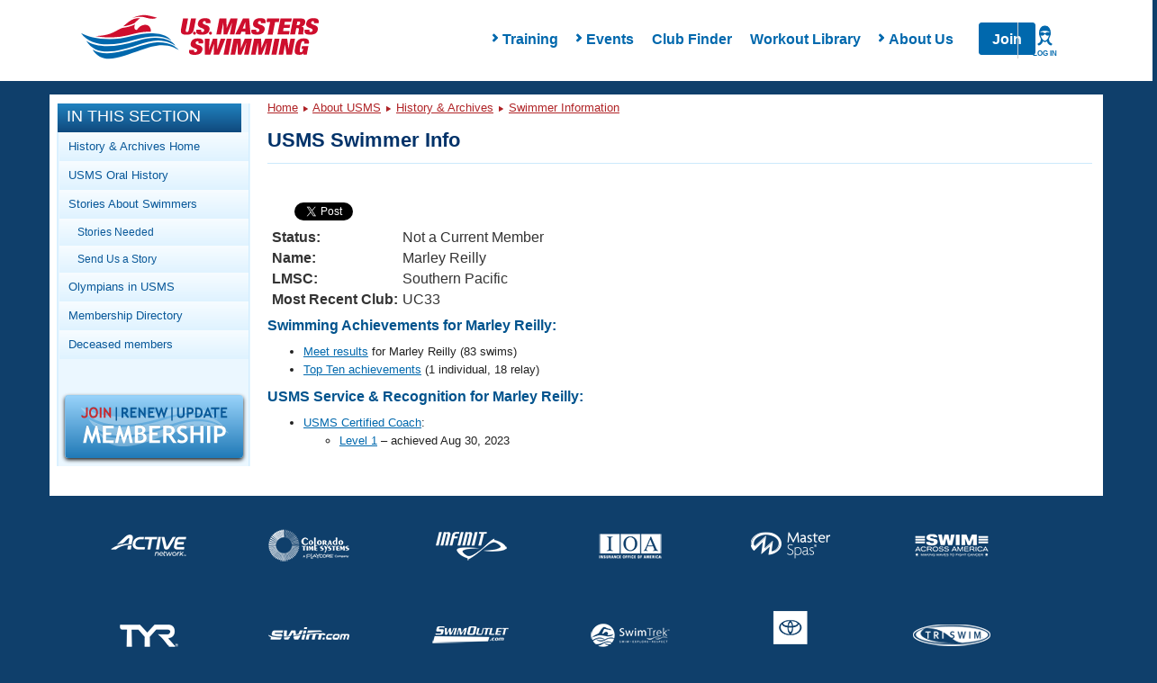

--- FILE ---
content_type: text/html; charset=utf-8
request_url: https://www.google.com/recaptcha/api2/aframe
body_size: 181
content:
<!DOCTYPE HTML><html><head><meta http-equiv="content-type" content="text/html; charset=UTF-8"></head><body><script nonce="WaEVgftROsruYL9Ia1pzrA">/** Anti-fraud and anti-abuse applications only. See google.com/recaptcha */ try{var clients={'sodar':'https://pagead2.googlesyndication.com/pagead/sodar?'};window.addEventListener("message",function(a){try{if(a.source===window.parent){var b=JSON.parse(a.data);var c=clients[b['id']];if(c){var d=document.createElement('img');d.src=c+b['params']+'&rc='+(localStorage.getItem("rc::a")?sessionStorage.getItem("rc::b"):"");window.document.body.appendChild(d);sessionStorage.setItem("rc::e",parseInt(sessionStorage.getItem("rc::e")||0)+1);localStorage.setItem("rc::h",'1769190387647');}}}catch(b){}});window.parent.postMessage("_grecaptcha_ready", "*");}catch(b){}</script></body></html>

--- FILE ---
content_type: text/javascript; charset=utf-8
request_url: https://www.usms.org/bundle/beacon
body_size: 28459
content:
// Turns off requireJS 'define' if it exists to make it possible to initialize SCBeacon
var __scFxmOrigDefine;
if (typeof define !== "undefined") {
  __scFxmOrigDefine = define;
  define = null;
}

!function(e){if("object"==typeof exports&&"undefined"!=typeof module)module.exports=e();else if("function"==typeof define&&define.amd)define([],e);else{("undefined"!=typeof window?window:"undefined"!=typeof global?global:"undefined"!=typeof self?self:this).SCBeacon=e()}}(function(){return function i(s,u,a){function c(t,e){if(!u[t]){if(!s[t]){var n="function"==typeof require&&require;if(!e&&n)return n(t,!0);if(l)return l(t,!0);var r=new Error("Cannot find module '"+t+"'");throw r.code="MODULE_NOT_FOUND",r}var o=u[t]={exports:{}};s[t][0].call(o.exports,function(e){return c(s[t][1][e]||e)},o,o.exports,i,s,u,a)}return u[t].exports}for(var l="function"==typeof require&&require,e=0;e<a.length;e++)c(a[e]);return c}({1:[function(e,t,n){function r(e){if(e)return function(e){for(var t in r.prototype)e[t]=r.prototype[t];return e}(e)}void 0!==t&&(t.exports=r),r.prototype.on=r.prototype.addEventListener=function(e,t){return this._callbacks=this._callbacks||{},(this._callbacks["$"+e]=this._callbacks["$"+e]||[]).push(t),this},r.prototype.once=function(e,t){function n(){this.off(e,n),t.apply(this,arguments)}return n.fn=t,this.on(e,n),this},r.prototype.off=r.prototype.removeListener=r.prototype.removeAllListeners=r.prototype.removeEventListener=function(e,t){if(this._callbacks=this._callbacks||{},0==arguments.length)return this._callbacks={},this;var n,r=this._callbacks["$"+e];if(!r)return this;if(1==arguments.length)return delete this._callbacks["$"+e],this;for(var o=0;o<r.length;o++)if((n=r[o])===t||n.fn===t){r.splice(o,1);break}return this},r.prototype.emit=function(e){this._callbacks=this._callbacks||{};var t=[].slice.call(arguments,1),n=this._callbacks["$"+e];if(n)for(var r=0,o=(n=n.slice(0)).length;r<o;++r)n[r].apply(this,t);return this},r.prototype.listeners=function(e){return this._callbacks=this._callbacks||{},this._callbacks["$"+e]||[]},r.prototype.hasListeners=function(e){return!!this.listeners(e).length}},{}],2:[function(e,t,n){!function(i,s){"use strict";var e,u=function(e,t,n){return 1===arguments.length?u.get(e):u.set(e,t,n)};u.get=function(e){return i.cookie!==u._cacheString&&u._populateCache(),u._cache[e]},u.defaults={path:"/"},u.set=function(e,t,n){n={path:n&&n.path||u.defaults.path,domain:n&&n.domain||u.defaults.domain,expires:n&&n.expires||u.defaults.expires,secure:n&&n.secure!==s?n.secure:u.defaults.secure};switch(t===s&&(n.expires=-1),typeof n.expires){case"number":n.expires=new Date((new Date).getTime()+1e3*n.expires);break;case"string":n.expires=new Date(n.expires)}var r=encodeURIComponent(e)+"="+(t+"").replace(/[^!#-+\--:<-[\]-~]/g,encodeURIComponent);return r+=n.path?";path="+n.path:"",r+=n.domain?";domain="+n.domain:"",r+=n.expires?";expires="+n.expires.toGMTString():"",r+=n.secure?";secure":"",i.cookie=r,u},u.expire=function(e,t){return u.set(e,s,t)},u._populateCache=function(){u._cache={},u._cacheString=i.cookie;for(var e=u._cacheString.split("; "),t=0;t<e.length;t++){var n=e[t].indexOf("="),r=decodeURIComponent(e[t].substr(0,n)),o=decodeURIComponent(e[t].substr(n+1));u._cache[r]===s&&(u._cache[r]=o)}},u.enabled=(e="1"===u.set("cookies.js","1").get("cookies.js"),u.expire("cookies.js"),e),void 0!==n?(void 0!==t&&t.exports&&(n=t.exports=u),n.Cookies=u):window.Cookies=u}(document)},{}],3:[function(e,n,t){!function(e){var c=function(e){return t(!0===e,!1,arguments)};function l(e,t){if("object"!==f(e))return t;for(var n in t)"object"===f(e[n])&&"object"===f(t[n])?e[n]=l(e[n],t[n]):e[n]=t[n];return e}function t(e,t,n){var r=n[0],o=n.length;(e||"object"!==f(r))&&(r={});for(var i=0;i<o;++i){var s=n[i];if("object"===f(s))for(var u in s){var a=e?c.clone(s[u]):s[u];r[u]=t?l(r[u],a):a}}return r}function f(e){return{}.toString.call(e).slice(8,-1).toLowerCase()}c.recursive=function(e){return t(!0===e,!0,arguments)},c.clone=function(e){var t,n,r=e,o=f(e);if("array"===o)for(r=[],n=e.length,t=0;t<n;++t)r[t]=c.clone(e[t]);else if("object"===o)for(t in r={},e)r[t]=c.clone(e[t]);return r},e?n.exports=c:window.merge=c}("object"==typeof n&&n&&"object"==typeof n.exports&&n.exports)},{}],4:[function(e,t,n){var r,o,i=t.exports={};function s(){throw new Error("setTimeout has not been defined")}function u(){throw new Error("clearTimeout has not been defined")}function a(t){if(r===setTimeout)return setTimeout(t,0);if((r===s||!r)&&setTimeout)return r=setTimeout,setTimeout(t,0);try{return r(t,0)}catch(e){try{return r.call(null,t,0)}catch(e){return r.call(this,t,0)}}}!function(){try{r="function"==typeof setTimeout?setTimeout:s}catch(e){r=s}try{o="function"==typeof clearTimeout?clearTimeout:u}catch(e){o=u}}();var c,l=[],f=!1,p=-1;function d(){f&&c&&(f=!1,c.length?l=c.concat(l):p=-1,l.length&&h())}function h(){if(!f){var e=a(d);f=!0;for(var t=l.length;t;){for(c=l,l=[];++p<t;)c&&c[p].run();p=-1,t=l.length}c=null,f=!1,function(t){if(o===clearTimeout)return clearTimeout(t);if((o===u||!o)&&clearTimeout)return o=clearTimeout,clearTimeout(t);try{o(t)}catch(e){try{return o.call(null,t)}catch(e){return o.call(this,t)}}}(e)}}function m(e,t){this.fun=e,this.array=t}function y(){}i.nextTick=function(e){var t=new Array(arguments.length-1);if(1<arguments.length)for(var n=1;n<arguments.length;n++)t[n-1]=arguments[n];l.push(new m(e,t)),1!==l.length||f||a(h)},m.prototype.run=function(){this.fun.apply(null,this.array)},i.title="browser",i.browser=!0,i.env={},i.argv=[],i.version="",i.versions={},i.on=y,i.addListener=y,i.once=y,i.off=y,i.removeListener=y,i.removeAllListeners=y,i.emit=y,i.prependListener=y,i.prependOnceListener=y,i.listeners=function(e){return[]},i.binding=function(e){throw new Error("process.binding is not supported")},i.cwd=function(){return"/"},i.chdir=function(e){throw new Error("process.chdir is not supported")},i.umask=function(){return 0}},{}],5:[function(e,r,o){(function(V,K){!function(e){"use strict";if("function"==typeof bootstrap)bootstrap("promise",e);else if("object"==typeof o&&"object"==typeof r)r.exports=e();else if("undefined"!=typeof ses){if(!ses.ok())return;ses.makeQ=e}else{if("undefined"==typeof window&&"undefined"==typeof self)throw new Error("This environment was not anticipated by Q. Please file a bug.");var t="undefined"!=typeof window?window:self,n=t.Q;t.Q=e(),t.Q.noConflict=function(){return t.Q=n,this}}}(function(){"use strict";var u=!1;try{throw new Error}catch(e){u=!!e.stack}var o,i=x(),t=function(){},l=function(){var n={task:void 0,next:null},t=n,r=!1,o=void 0,i=!1,s=[];function u(){for(var e,t;n.next;)e=(n=n.next).task,n.task=void 0,(t=n.domain)&&(n.domain=void 0,t.enter()),a(e,t);for(;s.length;)a(e=s.pop());r=!1}function a(e,t){try{e()}catch(e){if(i)throw t&&t.exit(),setTimeout(u,0),t&&t.enter(),e;setTimeout(function(){throw e},0)}t&&t.exit()}if(l=function(e){t=t.next={task:e,domain:i&&V.domain,next:null},r||(r=!0,o())},"object"==typeof V&&"[object process]"===V.toString()&&V.nextTick)i=!0,o=function(){V.nextTick(u)};else if("function"==typeof K)o="undefined"!=typeof window?K.bind(window,u):function(){K(u)};else if("undefined"!=typeof MessageChannel){var e=new MessageChannel;e.port1.onmessage=function(){o=c,(e.port1.onmessage=u)()};var c=function(){e.port2.postMessage(0)};o=function(){setTimeout(u,0),c()}}else o=function(){setTimeout(u,0)};return l.runAfter=function(e){s.push(e),r||(r=!0,o())},l}(),n=Function.call;function e(e){return function(){return n.apply(e,arguments)}}var a,c=e(Array.prototype.slice),f=e(Array.prototype.reduce||function(e,t){var n=0,r=this.length;if(1===arguments.length)for(;;){if(n in this){t=this[n++];break}if(++n>=r)throw new TypeError}for(;n<r;n++)n in this&&(t=e(t,this[n],n));return t}),s=e(Array.prototype.indexOf||function(e){for(var t=0;t<this.length;t++)if(this[t]===e)return t;return-1}),r=e(Array.prototype.map||function(r,o){var i=this,s=[];return f(i,function(e,t,n){s.push(r.call(o,t,n,i))},void 0),s}),p=Object.create||function(e){function t(){}return t.prototype=e,new t},d=Object.defineProperty||function(e,t,n){return e[t]=n.value,e},h=e(Object.prototype.hasOwnProperty),m=Object.keys||function(e){var t=[];for(var n in e)h(e,n)&&t.push(n);return t},y=e(Object.prototype.toString);a="undefined"!=typeof ReturnValue?ReturnValue:function(e){this.value=e};var v="From previous event:";function g(e,t){if(u&&t.stack&&"object"==typeof e&&null!==e&&e.stack){for(var n=[],r=t;r;r=r.source)r.stack&&(!e.__minimumStackCounter__||e.__minimumStackCounter__>r.stackCounter)&&(d(e,"__minimumStackCounter__",{value:r.stackCounter,configurable:!0}),n.unshift(r.stack));n.unshift(e.stack);var o=function(e){for(var t=e.split("\n"),n=[],r=0;r<t.length;++r){var o=t[r];!w(o)&&(-1===(i=o).indexOf("(module.js:")&&-1===i.indexOf("(node.js:"))&&o&&n.push(o)}var i;return n.join("\n")}(n.join("\n"+v+"\n"));d(e,"stack",{value:o,configurable:!0})}}function b(e){var t=/at .+ \((.+):(\d+):(?:\d+)\)$/.exec(e);if(t)return[t[1],Number(t[2])];var n=/at ([^ ]+):(\d+):(?:\d+)$/.exec(e);if(n)return[n[1],Number(n[2])];var r=/.*@(.+):(\d+)$/.exec(e);return r?[r[1],Number(r[2])]:void 0}function w(e){var t=b(e);if(!t)return!1;var n=t[0],r=t[1];return n===o&&i<=r&&r<=G}function x(){if(u)try{throw new Error}catch(e){var t=e.stack.split("\n"),n=b(0<t[0].indexOf("@")?t[1]:t[2]);if(!n)return;return o=n[0],n[1]}}function T(e){return e instanceof j?e:R(e)?(t=e,n=_(),T.nextTick(function(){try{t.then(n.resolve,n.reject,n.notify)}catch(e){n.reject(e)}}),n.promise):z(e);var t,n}(T.resolve=T).nextTick=l,T.longStackSupport=!1;var E=1;function _(){var o,i=[],s=[],e=p(_.prototype),t=p(j.prototype);if(t.promiseDispatch=function(e,t,n){var r=c(arguments);i?(i.push(r),"when"===t&&n[1]&&s.push(n[1])):T.nextTick(function(){o.promiseDispatch.apply(o,r)})},t.valueOf=function(){if(i)return t;var e=N(o);return D(e)&&(o=e),e},t.inspect=function(){return o?o.inspect():{state:"pending"}},T.longStackSupport&&u)try{throw new Error}catch(e){t.stack=e.stack.substring(e.stack.indexOf("\n")+1),t.stackCounter=E++}function n(n){o=n,T.longStackSupport&&u&&(t.source=n),f(i,function(e,t){T.nextTick(function(){n.promiseDispatch.apply(n,t)})},void 0),s=i=void 0}return e.promise=t,e.resolve=function(e){o||n(T(e))},e.fulfill=function(e){o||n(z(e))},e.reject=function(e){o||n(H(e))},e.notify=function(n){o||f(s,function(e,t){T.nextTick(function(){t(n)})},void 0)},e}function k(e){if("function"!=typeof e)throw new TypeError("resolver must be a function.");var t=_();try{e(t.resolve,t.reject,t.notify)}catch(e){t.reject(e)}return t.promise}function C(o){return k(function(e,t){for(var n=0,r=o.length;n<r;n++)T(o[n]).then(e,t)})}function j(o,i,t){void 0===i&&(i=function(e){return H(new Error("Promise does not support operation: "+e))}),void 0===t&&(t=function(){return{state:"unknown"}});var s=p(j.prototype);if(s.promiseDispatch=function(e,t,n){var r;try{r=o[t]?o[t].apply(s,n):i.call(s,t,n)}catch(e){r=H(e)}e&&e(r)},s.inspect=t){var e=t();"rejected"===e.state&&(s.exception=e.reason),s.valueOf=function(){var e=t();return"pending"===e.state||"rejected"===e.state?s:e.value}}return s}function S(e,t,n,r){return T(e).then(t,n,r)}function N(e){if(D(e)){var t=e.inspect();if("fulfilled"===t.state)return t.value}return e}function D(e){return e instanceof j}function R(e){return(t=e)===Object(t)&&"function"==typeof e.then;var t}"object"==typeof V&&V&&V.env&&V.env.Q_DEBUG&&(T.longStackSupport=!0),(T.defer=_).prototype.makeNodeResolver=function(){var n=this;return function(e,t){e?n.reject(e):2<arguments.length?n.resolve(c(arguments,1)):n.resolve(t)}},T.Promise=k,(T.promise=k).race=C,k.all=$,k.reject=H,(k.resolve=T).passByCopy=function(e){return e},j.prototype.passByCopy=function(){return this},T.join=function(e,t){return T(e).join(t)},j.prototype.join=function(e){return T([this,e]).spread(function(e,t){if(e===t)return e;throw new Error("Q can't join: not the same: "+e+" "+t)})},T.race=C,j.prototype.race=function(){return this.then(T.race)},(T.makePromise=j).prototype.toString=function(){return"[object Promise]"},j.prototype.then=function(t,n,o){var r=this,i=_(),s=!1;return T.nextTick(function(){r.promiseDispatch(function(e){s||(s=!0,i.resolve(function(e){try{return"function"==typeof t?t(e):e}catch(e){return H(e)}}(e)))},"when",[function(e){s||(s=!0,i.resolve(function(e){if("function"==typeof n){g(e,r);try{return n(e)}catch(e){return H(e)}}return H(e)}(e)))}])}),r.promiseDispatch(void 0,"when",[void 0,function(e){var t,n,r=!1;try{n=e,t="function"==typeof o?o(n):n}catch(e){if(r=!0,!T.onerror)throw e;T.onerror(e)}r||i.notify(t)}]),i.promise},T.tap=function(e,t){return T(e).tap(t)},j.prototype.tap=function(t){return t=T(t),this.then(function(e){return t.fcall(e).thenResolve(e)})},T.when=S,j.prototype.thenResolve=function(e){return this.then(function(){return e})},T.thenResolve=function(e,t){return T(e).thenResolve(t)},j.prototype.thenReject=function(e){return this.then(function(){throw e})},T.thenReject=function(e,t){return T(e).thenReject(t)},T.nearer=N,T.isPromise=D,T.isPromiseAlike=R,T.isPending=function(e){return D(e)&&"pending"===e.inspect().state},j.prototype.isPending=function(){return"pending"===this.inspect().state},T.isFulfilled=function(e){return!D(e)||"fulfilled"===e.inspect().state},j.prototype.isFulfilled=function(){return"fulfilled"===this.inspect().state},T.isRejected=function(e){return D(e)&&"rejected"===e.inspect().state},j.prototype.isRejected=function(){return"rejected"===this.inspect().state};var A,I,O,q=[],L=[],P=[],B=!0;function M(){q.length=0,L.length=0,B||(B=!0)}function H(t){var e,n,r=j({when:function(e){return e&&function(t){if(B){var n=s(L,t);-1!==n&&("object"==typeof V&&"function"==typeof V.emit&&T.nextTick.runAfter(function(){var e=s(P,t);-1!==e&&(V.emit("rejectionHandled",q[n],t),P.splice(e,1))}),L.splice(n,1),q.splice(n,1))}}(this),e?e(t):this}},function(){return this},function(){return{state:"rejected",reason:t}});return e=r,n=t,B&&("object"==typeof V&&"function"==typeof V.emit&&T.nextTick.runAfter(function(){-1!==s(L,e)&&(V.emit("unhandledRejection",n,e),P.push(e))}),L.push(e),n&&void 0!==n.stack?q.push(n.stack):q.push("(no stack) "+n)),r}function z(n){return j({when:function(){return n},get:function(e){return n[e]},set:function(e,t){n[e]=t},delete:function(e){delete n[e]},post:function(e,t){return null==e?n.apply(void 0,t):n[e].apply(n,t)},apply:function(e,t){return n.apply(e,t)},keys:function(){return m(n)}},void 0,function(){return{state:"fulfilled",value:n}})}function F(e,t,n){return T(e).spread(t,n)}function U(e,t,n){return T(e).dispatch(t,n)}function $(e){return S(e,function(o){var i=0,s=_();return f(o,function(e,t,n){var r;D(t)&&"fulfilled"===(r=t.inspect()).state?o[n]=r.value:(++i,S(t,function(e){o[n]=e,0==--i&&s.resolve(o)},s.reject,function(e){s.notify({index:n,value:e})}))},void 0),0===i&&s.resolve(o),s.promise})}function Q(o){if(0===o.length)return T.resolve();var i=T.defer(),s=0;return f(o,function(e,t,n){var r=o[n];s++,S(r,function(e){i.resolve(e)},function(e){if(0==--s){var t=e||new Error(""+e);t.message="Q can't get fulfillment value from any promise, all promises were rejected. Last error message: "+t.message,i.reject(t)}},function(e){i.notify({index:n,value:e})})},void 0),i.promise}function X(e){return S(e,function(e){return e=r(e,T),S($(r(e,function(e){return S(e,t,t)})),function(){return e})})}T.resetUnhandledRejections=M,T.getUnhandledReasons=function(){return q.slice()},T.stopUnhandledRejectionTracking=function(){M(),B=!1},M(),T.reject=H,T.fulfill=z,T.master=function(n){return j({isDef:function(){}},function(e,t){return U(n,e,t)},function(){return T(n).inspect()})},T.spread=F,j.prototype.spread=function(t,e){return this.all().then(function(e){return t.apply(void 0,e)},e)},T.async=function(t){return function(){function e(e,t){var n,r;if("undefined"==typeof StopIteration){try{n=o[e](t)}catch(e){return H(e)}return n.done?T(n.value):S(n.value,i,s)}try{n=o[e](t)}catch(e){return"[object StopIteration]"===y(r=e)||r instanceof a?T(e.value):H(e)}return S(n,i,s)}var o=t.apply(this,arguments),i=e.bind(e,"next"),s=e.bind(e,"throw");return i()}},T.spawn=function(e){T.done(T.async(e)())},T.return=function(e){throw new a(e)},T.promised=function(n){return function(){return F([this,$(arguments)],function(e,t){return n.apply(e,t)})}},T.dispatch=U,j.prototype.dispatch=function(e,t){var n=this,r=_();return T.nextTick(function(){n.promiseDispatch(r.resolve,e,t)}),r.promise},T.get=function(e,t){return T(e).dispatch("get",[t])},j.prototype.get=function(e){return this.dispatch("get",[e])},T.set=function(e,t,n){return T(e).dispatch("set",[t,n])},j.prototype.set=function(e,t){return this.dispatch("set",[e,t])},T.del=T.delete=function(e,t){return T(e).dispatch("delete",[t])},j.prototype.del=j.prototype.delete=function(e){return this.dispatch("delete",[e])},T.mapply=T.post=function(e,t,n){return T(e).dispatch("post",[t,n])},j.prototype.mapply=j.prototype.post=function(e,t){return this.dispatch("post",[e,t])},T.send=T.mcall=T.invoke=function(e,t){return T(e).dispatch("post",[t,c(arguments,2)])},j.prototype.send=j.prototype.mcall=j.prototype.invoke=function(e){return this.dispatch("post",[e,c(arguments,1)])},T.fapply=function(e,t){return T(e).dispatch("apply",[void 0,t])},j.prototype.fapply=function(e){return this.dispatch("apply",[void 0,e])},T.try=T.fcall=function(e){return T(e).dispatch("apply",[void 0,c(arguments,1)])},j.prototype.fcall=function(){return this.dispatch("apply",[void 0,c(arguments)])},T.fbind=function(e){var t=T(e),n=c(arguments,1);return function(){return t.dispatch("apply",[this,n.concat(c(arguments))])}},j.prototype.fbind=function(){var e=this,t=c(arguments);return function(){return e.dispatch("apply",[this,t.concat(c(arguments))])}},T.keys=function(e){return T(e).dispatch("keys",[])},j.prototype.keys=function(){return this.dispatch("keys",[])},T.all=$,j.prototype.all=function(){return $(this)},T.any=Q,j.prototype.any=function(){return Q(this)},T.allResolved=(A=X,I="allResolved",O="allSettled",function(){return"undefined"!=typeof console&&"function"==typeof console.warn&&console.warn(I+" is deprecated, use "+O+" instead.",new Error("").stack),A.apply(A,arguments)}),j.prototype.allResolved=function(){return X(this)},T.allSettled=function(e){return T(e).allSettled()},j.prototype.allSettled=function(){return this.then(function(e){return $(r(e,function(e){function t(){return e.inspect()}return(e=T(e)).then(t,t)}))})},T.fail=T.catch=function(e,t){return T(e).then(void 0,t)},j.prototype.fail=j.prototype.catch=function(e){return this.then(void 0,e)},T.progress=function(e,t){return T(e).then(void 0,void 0,t)},j.prototype.progress=function(e){return this.then(void 0,void 0,e)},T.fin=T.finally=function(e,t){return T(e).finally(t)},j.prototype.fin=j.prototype.finally=function(t){if(!t||"function"!=typeof t.apply)throw new Error("Q can't apply finally callback");return t=T(t),this.then(function(e){return t.fcall().then(function(){return e})},function(e){return t.fcall().then(function(){throw e})})},T.done=function(e,t,n,r){return T(e).done(t,n,r)},j.prototype.done=function(e,t,n){var r=function(e){T.nextTick(function(){if(g(e,o),!T.onerror)throw e;T.onerror(e)})},o=e||t||n?this.then(e,t,n):this;"object"==typeof V&&V&&V.domain&&(r=V.domain.bind(r)),o.then(void 0,r)},T.timeout=function(e,t,n){return T(e).timeout(t,n)},j.prototype.timeout=function(e,t){var n=_(),r=setTimeout(function(){t&&"string"!=typeof t||((t=new Error(t||"Timed out after "+e+" ms")).code="ETIMEDOUT"),n.reject(t)},e);return this.then(function(e){clearTimeout(r),n.resolve(e)},function(e){clearTimeout(r),n.reject(e)},n.notify),n.promise},T.delay=function(e,t){return void 0===t&&(t=e,e=void 0),T(e).delay(t)},j.prototype.delay=function(n){return this.then(function(e){var t=_();return setTimeout(function(){t.resolve(e)},n),t.promise})},T.nfapply=function(e,t){return T(e).nfapply(t)},j.prototype.nfapply=function(e){var t=_(),n=c(e);return n.push(t.makeNodeResolver()),this.fapply(n).fail(t.reject),t.promise},T.nfcall=function(e){var t=c(arguments,1);return T(e).nfapply(t)},j.prototype.nfcall=function(){var e=c(arguments),t=_();return e.push(t.makeNodeResolver()),this.fapply(e).fail(t.reject),t.promise},T.nfbind=T.denodeify=function(n){if(void 0===n)throw new Error("Q can't wrap an undefined function");var r=c(arguments,1);return function(){var e=r.concat(c(arguments)),t=_();return e.push(t.makeNodeResolver()),T(n).fapply(e).fail(t.reject),t.promise}},j.prototype.nfbind=j.prototype.denodeify=function(){var e=c(arguments);return e.unshift(this),T.denodeify.apply(void 0,e)},T.nbind=function(n,r){var o=c(arguments,2);return function(){var e=o.concat(c(arguments)),t=_();return e.push(t.makeNodeResolver()),T(function(){return n.apply(r,arguments)}).fapply(e).fail(t.reject),t.promise}},j.prototype.nbind=function(){var e=c(arguments,0);return e.unshift(this),T.nbind.apply(void 0,e)},T.nmapply=T.npost=function(e,t,n){return T(e).npost(t,n)},j.prototype.nmapply=j.prototype.npost=function(e,t){var n=c(t||[]),r=_();return n.push(r.makeNodeResolver()),this.dispatch("post",[e,n]).fail(r.reject),r.promise},T.nsend=T.nmcall=T.ninvoke=function(e,t){var n=c(arguments,2),r=_();return n.push(r.makeNodeResolver()),T(e).dispatch("post",[t,n]).fail(r.reject),r.promise},j.prototype.nsend=j.prototype.nmcall=j.prototype.ninvoke=function(e){var t=c(arguments,1),n=_();return t.push(n.makeNodeResolver()),this.dispatch("post",[e,t]).fail(n.reject),n.promise},T.nodeify=function(e,t){return T(e).nodeify(t)},j.prototype.nodeify=function(t){if(!t)return this;this.then(function(e){T.nextTick(function(){t(null,e)})},function(e){T.nextTick(function(){t(e)})})},T.noConflict=function(){throw new Error("Q.noConflict only works when Q is used as a global")};var G=x();return T})}).call(this,e("_process"),e("timers").setImmediate)},{_process:4,timers:13}],6:[function(e,_e,t){!function(n){var e,d,w,i,o,h,f,m,x,a,c,T,E,s,_,y,u,l,v,k="sizzle"+1*new Date,g=n.document,C=0,r=0,p=se(),b=se(),j=se(),S=function(e,t){return e===t&&(c=!0),0},N={}.hasOwnProperty,t=[],D=t.pop,R=t.push,A=t.push,I=t.slice,O=function(e,t){for(var n=0,r=e.length;n<r;n++)if(e[n]===t)return n;return-1},q="checked|selected|async|autofocus|autoplay|controls|defer|disabled|hidden|ismap|loop|multiple|open|readonly|required|scoped",L="[\\x20\\t\\r\\n\\f]",P="(?:\\\\.|[\\w-]|[^\0-\\xa0])+",B="\\["+L+"*("+P+")(?:"+L+"*([*^$|!~]?=)"+L+"*(?:'((?:\\\\.|[^\\\\'])*)'|\"((?:\\\\.|[^\\\\\"])*)\"|("+P+"))|)"+L+"*\\]",M=":("+P+")(?:\\((('((?:\\\\.|[^\\\\'])*)'|\"((?:\\\\.|[^\\\\\"])*)\")|((?:\\\\.|[^\\\\()[\\]]|"+B+")*)|.*)\\)|)",H=new RegExp(L+"+","g"),z=new RegExp("^"+L+"+|((?:^|[^\\\\])(?:\\\\.)*)"+L+"+$","g"),F=new RegExp("^"+L+"*,"+L+"*"),U=new RegExp("^"+L+"*([>+~]|"+L+")"+L+"*"),$=new RegExp("="+L+"*([^\\]'\"]*?)"+L+"*\\]","g"),Q=new RegExp(M),X=new RegExp("^"+P+"$"),G={ID:new RegExp("^#("+P+")"),CLASS:new RegExp("^\\.("+P+")"),TAG:new RegExp("^("+P+"|[*])"),ATTR:new RegExp("^"+B),PSEUDO:new RegExp("^"+M),CHILD:new RegExp("^:(only|first|last|nth|nth-last)-(child|of-type)(?:\\("+L+"*(even|odd|(([+-]|)(\\d*)n|)"+L+"*(?:([+-]|)"+L+"*(\\d+)|))"+L+"*\\)|)","i"),bool:new RegExp("^(?:"+q+")$","i"),needsContext:new RegExp("^"+L+"*[>+~]|:(even|odd|eq|gt|lt|nth|first|last)(?:\\("+L+"*((?:-\\d)?\\d*)"+L+"*\\)|)(?=[^-]|$)","i")},V=/^(?:input|select|textarea|button)$/i,K=/^h\d$/i,J=/^[^{]+\{\s*\[native \w/,W=/^(?:#([\w-]+)|(\w+)|\.([\w-]+))$/,Y=/[+~]/,Z=new RegExp("\\\\([\\da-f]{1,6}"+L+"?|("+L+")|.)","ig"),ee=function(e,t,n){var r="0x"+t-65536;return r!=r||n?t:r<0?String.fromCharCode(r+65536):String.fromCharCode(r>>10|55296,1023&r|56320)},te=/([\0-\x1f\x7f]|^-?\d)|^-$|[^\0-\x1f\x7f-\uFFFF\w-]/g,ne=function(e,t){return t?"\0"===e?"�":e.slice(0,-1)+"\\"+e.charCodeAt(e.length-1).toString(16)+" ":"\\"+e},re=function(){T()},oe=ge(function(e){return!0===e.disabled&&("form"in e||"label"in e)},{dir:"parentNode",next:"legend"});try{A.apply(t=I.call(g.childNodes),g.childNodes),t[g.childNodes.length].nodeType}catch(e){A={apply:t.length?function(e,t){R.apply(e,I.call(t))}:function(e,t){for(var n=e.length,r=0;e[n++]=t[r++];);e.length=n-1}}}function ie(e,t,n,r){var o,i,s,u,a,c,l,f=t&&t.ownerDocument,p=t?t.nodeType:9;if(n=n||[],"string"!=typeof e||!e||1!==p&&9!==p&&11!==p)return n;if(!r&&((t?t.ownerDocument||t:g)!==E&&T(t),t=t||E,_)){if(11!==p&&(a=W.exec(e)))if(o=a[1]){if(9===p){if(!(s=t.getElementById(o)))return n;if(s.id===o)return n.push(s),n}else if(f&&(s=f.getElementById(o))&&v(t,s)&&s.id===o)return n.push(s),n}else{if(a[2])return A.apply(n,t.getElementsByTagName(e)),n;if((o=a[3])&&d.getElementsByClassName&&t.getElementsByClassName)return A.apply(n,t.getElementsByClassName(o)),n}if(d.qsa&&!j[e+" "]&&(!y||!y.test(e))){if(1!==p)f=t,l=e;else if("object"!==t.nodeName.toLowerCase()){for((u=t.getAttribute("id"))?u=u.replace(te,ne):t.setAttribute("id",u=k),i=(c=h(e)).length;i--;)c[i]="#"+u+" "+ve(c[i]);l=c.join(","),f=Y.test(e)&&me(t.parentNode)||t}if(l)try{return A.apply(n,f.querySelectorAll(l)),n}catch(e){}finally{u===k&&t.removeAttribute("id")}}}return m(e.replace(z,"$1"),t,n,r)}function se(){var r=[];return function e(t,n){return r.push(t+" ")>w.cacheLength&&delete e[r.shift()],e[t+" "]=n}}function ue(e){return e[k]=!0,e}function ae(e){var t=E.createElement("fieldset");try{return!!e(t)}catch(e){return!1}finally{t.parentNode&&t.parentNode.removeChild(t),t=null}}function ce(e,t){for(var n=e.split("|"),r=n.length;r--;)w.attrHandle[n[r]]=t}function le(e,t){var n=t&&e,r=n&&1===e.nodeType&&1===t.nodeType&&e.sourceIndex-t.sourceIndex;if(r)return r;if(n)for(;n=n.nextSibling;)if(n===t)return-1;return e?1:-1}function fe(t){return function(e){return"input"===e.nodeName.toLowerCase()&&e.type===t}}function pe(n){return function(e){var t=e.nodeName.toLowerCase();return("input"===t||"button"===t)&&e.type===n}}function de(t){return function(e){return"form"in e?e.parentNode&&!1===e.disabled?"label"in e?"label"in e.parentNode?e.parentNode.disabled===t:e.disabled===t:e.isDisabled===t||e.isDisabled!==!t&&oe(e)===t:e.disabled===t:"label"in e&&e.disabled===t}}function he(s){return ue(function(i){return i=+i,ue(function(e,t){for(var n,r=s([],e.length,i),o=r.length;o--;)e[n=r[o]]&&(e[n]=!(t[n]=e[n]))})})}function me(e){return e&&void 0!==e.getElementsByTagName&&e}for(e in d=ie.support={},o=ie.isXML=function(e){var t=e&&(e.ownerDocument||e).documentElement;return!!t&&"HTML"!==t.nodeName},T=ie.setDocument=function(e){var t,n,r=e?e.ownerDocument||e:g;return r!==E&&9===r.nodeType&&r.documentElement&&(s=(E=r).documentElement,_=!o(E),g!==E&&(n=E.defaultView)&&n.top!==n&&(n.addEventListener?n.addEventListener("unload",re,!1):n.attachEvent&&n.attachEvent("onunload",re)),d.attributes=ae(function(e){return e.className="i",!e.getAttribute("className")}),d.getElementsByTagName=ae(function(e){return e.appendChild(E.createComment("")),!e.getElementsByTagName("*").length}),d.getElementsByClassName=J.test(E.getElementsByClassName),d.getById=ae(function(e){return s.appendChild(e).id=k,!E.getElementsByName||!E.getElementsByName(k).length}),d.getById?(w.filter.ID=function(e){var t=e.replace(Z,ee);return function(e){return e.getAttribute("id")===t}},w.find.ID=function(e,t){if(void 0!==t.getElementById&&_){var n=t.getElementById(e);return n?[n]:[]}}):(w.filter.ID=function(e){var n=e.replace(Z,ee);return function(e){var t=void 0!==e.getAttributeNode&&e.getAttributeNode("id");return t&&t.value===n}},w.find.ID=function(e,t){if(void 0!==t.getElementById&&_){var n,r,o,i=t.getElementById(e);if(i){if((n=i.getAttributeNode("id"))&&n.value===e)return[i];for(o=t.getElementsByName(e),r=0;i=o[r++];)if((n=i.getAttributeNode("id"))&&n.value===e)return[i]}return[]}}),w.find.TAG=d.getElementsByTagName?function(e,t){return void 0!==t.getElementsByTagName?t.getElementsByTagName(e):d.qsa?t.querySelectorAll(e):void 0}:function(e,t){var n,r=[],o=0,i=t.getElementsByTagName(e);if("*"!==e)return i;for(;n=i[o++];)1===n.nodeType&&r.push(n);return r},w.find.CLASS=d.getElementsByClassName&&function(e,t){if(void 0!==t.getElementsByClassName&&_)return t.getElementsByClassName(e)},u=[],y=[],(d.qsa=J.test(E.querySelectorAll))&&(ae(function(e){s.appendChild(e).innerHTML="<a id='"+k+"'></a><select id='"+k+"-\r\\' msallowcapture=''><option selected=''></option></select>",e.querySelectorAll("[msallowcapture^='']").length&&y.push("[*^$]="+L+"*(?:''|\"\")"),e.querySelectorAll("[selected]").length||y.push("\\["+L+"*(?:value|"+q+")"),e.querySelectorAll("[id~="+k+"-]").length||y.push("~="),e.querySelectorAll(":checked").length||y.push(":checked"),e.querySelectorAll("a#"+k+"+*").length||y.push(".#.+[+~]")}),ae(function(e){e.innerHTML="<a href='' disabled='disabled'></a><select disabled='disabled'><option/></select>";var t=E.createElement("input");t.setAttribute("type","hidden"),e.appendChild(t).setAttribute("name","D"),e.querySelectorAll("[name=d]").length&&y.push("name"+L+"*[*^$|!~]?="),2!==e.querySelectorAll(":enabled").length&&y.push(":enabled",":disabled"),s.appendChild(e).disabled=!0,2!==e.querySelectorAll(":disabled").length&&y.push(":enabled",":disabled"),e.querySelectorAll("*,:x"),y.push(",.*:")})),(d.matchesSelector=J.test(l=s.matches||s.webkitMatchesSelector||s.mozMatchesSelector||s.oMatchesSelector||s.msMatchesSelector))&&ae(function(e){d.disconnectedMatch=l.call(e,"*"),l.call(e,"[s!='']:x"),u.push("!=",M)}),y=y.length&&new RegExp(y.join("|")),u=u.length&&new RegExp(u.join("|")),t=J.test(s.compareDocumentPosition),v=t||J.test(s.contains)?function(e,t){var n=9===e.nodeType?e.documentElement:e,r=t&&t.parentNode;return e===r||!(!r||1!==r.nodeType||!(n.contains?n.contains(r):e.compareDocumentPosition&&16&e.compareDocumentPosition(r)))}:function(e,t){if(t)for(;t=t.parentNode;)if(t===e)return!0;return!1},S=t?function(e,t){if(e===t)return c=!0,0;var n=!e.compareDocumentPosition-!t.compareDocumentPosition;return n||(1&(n=(e.ownerDocument||e)===(t.ownerDocument||t)?e.compareDocumentPosition(t):1)||!d.sortDetached&&t.compareDocumentPosition(e)===n?e===E||e.ownerDocument===g&&v(g,e)?-1:t===E||t.ownerDocument===g&&v(g,t)?1:a?O(a,e)-O(a,t):0:4&n?-1:1)}:function(e,t){if(e===t)return c=!0,0;var n,r=0,o=e.parentNode,i=t.parentNode,s=[e],u=[t];if(!o||!i)return e===E?-1:t===E?1:o?-1:i?1:a?O(a,e)-O(a,t):0;if(o===i)return le(e,t);for(n=e;n=n.parentNode;)s.unshift(n);for(n=t;n=n.parentNode;)u.unshift(n);for(;s[r]===u[r];)r++;return r?le(s[r],u[r]):s[r]===g?-1:u[r]===g?1:0}),E},ie.matches=function(e,t){return ie(e,null,null,t)},ie.matchesSelector=function(e,t){if((e.ownerDocument||e)!==E&&T(e),t=t.replace($,"='$1']"),d.matchesSelector&&_&&!j[t+" "]&&(!u||!u.test(t))&&(!y||!y.test(t)))try{var n=l.call(e,t);if(n||d.disconnectedMatch||e.document&&11!==e.document.nodeType)return n}catch(e){}return 0<ie(t,E,null,[e]).length},ie.contains=function(e,t){return(e.ownerDocument||e)!==E&&T(e),v(e,t)},ie.attr=function(e,t){(e.ownerDocument||e)!==E&&T(e);var n=w.attrHandle[t.toLowerCase()],r=n&&N.call(w.attrHandle,t.toLowerCase())?n(e,t,!_):void 0;return void 0!==r?r:d.attributes||!_?e.getAttribute(t):(r=e.getAttributeNode(t))&&r.specified?r.value:null},ie.escape=function(e){return(e+"").replace(te,ne)},ie.error=function(e){throw new Error("Syntax error, unrecognized expression: "+e)},ie.uniqueSort=function(e){var t,n=[],r=0,o=0;if(c=!d.detectDuplicates,a=!d.sortStable&&e.slice(0),e.sort(S),c){for(;t=e[o++];)t===e[o]&&(r=n.push(o));for(;r--;)e.splice(n[r],1)}return a=null,e},i=ie.getText=function(e){var t,n="",r=0,o=e.nodeType;if(o){if(1===o||9===o||11===o){if("string"==typeof e.textContent)return e.textContent;for(e=e.firstChild;e;e=e.nextSibling)n+=i(e)}else if(3===o||4===o)return e.nodeValue}else for(;t=e[r++];)n+=i(t);return n},(w=ie.selectors={cacheLength:50,createPseudo:ue,match:G,attrHandle:{},find:{},relative:{">":{dir:"parentNode",first:!0}," ":{dir:"parentNode"},"+":{dir:"previousSibling",first:!0},"~":{dir:"previousSibling"}},preFilter:{ATTR:function(e){return e[1]=e[1].replace(Z,ee),e[3]=(e[3]||e[4]||e[5]||"").replace(Z,ee),"~="===e[2]&&(e[3]=" "+e[3]+" "),e.slice(0,4)},CHILD:function(e){return e[1]=e[1].toLowerCase(),"nth"===e[1].slice(0,3)?(e[3]||ie.error(e[0]),e[4]=+(e[4]?e[5]+(e[6]||1):2*("even"===e[3]||"odd"===e[3])),e[5]=+(e[7]+e[8]||"odd"===e[3])):e[3]&&ie.error(e[0]),e},PSEUDO:function(e){var t,n=!e[6]&&e[2];return G.CHILD.test(e[0])?null:(e[3]?e[2]=e[4]||e[5]||"":n&&Q.test(n)&&(t=h(n,!0))&&(t=n.indexOf(")",n.length-t)-n.length)&&(e[0]=e[0].slice(0,t),e[2]=n.slice(0,t)),e.slice(0,3))}},filter:{TAG:function(e){var t=e.replace(Z,ee).toLowerCase();return"*"===e?function(){return!0}:function(e){return e.nodeName&&e.nodeName.toLowerCase()===t}},CLASS:function(e){var t=p[e+" "];return t||(t=new RegExp("(^|"+L+")"+e+"("+L+"|$)"))&&p(e,function(e){return t.test("string"==typeof e.className&&e.className||void 0!==e.getAttribute&&e.getAttribute("class")||"")})},ATTR:function(n,r,o){return function(e){var t=ie.attr(e,n);return null==t?"!="===r:!r||(t+="","="===r?t===o:"!="===r?t!==o:"^="===r?o&&0===t.indexOf(o):"*="===r?o&&-1<t.indexOf(o):"$="===r?o&&t.slice(-o.length)===o:"~="===r?-1<(" "+t.replace(H," ")+" ").indexOf(o):"|="===r&&(t===o||t.slice(0,o.length+1)===o+"-"))}},CHILD:function(h,e,t,m,y){var v="nth"!==h.slice(0,3),g="last"!==h.slice(-4),b="of-type"===e;return 1===m&&0===y?function(e){return!!e.parentNode}:function(e,t,n){var r,o,i,s,u,a,c=v!==g?"nextSibling":"previousSibling",l=e.parentNode,f=b&&e.nodeName.toLowerCase(),p=!n&&!b,d=!1;if(l){if(v){for(;c;){for(s=e;s=s[c];)if(b?s.nodeName.toLowerCase()===f:1===s.nodeType)return!1;a=c="only"===h&&!a&&"nextSibling"}return!0}if(a=[g?l.firstChild:l.lastChild],g&&p){for(d=(u=(r=(o=(i=(s=l)[k]||(s[k]={}))[s.uniqueID]||(i[s.uniqueID]={}))[h]||[])[0]===C&&r[1])&&r[2],s=u&&l.childNodes[u];s=++u&&s&&s[c]||(d=u=0)||a.pop();)if(1===s.nodeType&&++d&&s===e){o[h]=[C,u,d];break}}else if(p&&(d=u=(r=(o=(i=(s=e)[k]||(s[k]={}))[s.uniqueID]||(i[s.uniqueID]={}))[h]||[])[0]===C&&r[1]),!1===d)for(;(s=++u&&s&&s[c]||(d=u=0)||a.pop())&&((b?s.nodeName.toLowerCase()!==f:1!==s.nodeType)||!++d||(p&&((o=(i=s[k]||(s[k]={}))[s.uniqueID]||(i[s.uniqueID]={}))[h]=[C,d]),s!==e)););return(d-=y)===m||d%m==0&&0<=d/m}}},PSEUDO:function(e,i){var t,s=w.pseudos[e]||w.setFilters[e.toLowerCase()]||ie.error("unsupported pseudo: "+e);return s[k]?s(i):1<s.length?(t=[e,e,"",i],w.setFilters.hasOwnProperty(e.toLowerCase())?ue(function(e,t){for(var n,r=s(e,i),o=r.length;o--;)e[n=O(e,r[o])]=!(t[n]=r[o])}):function(e){return s(e,0,t)}):s}},pseudos:{not:ue(function(e){var r=[],o=[],u=f(e.replace(z,"$1"));return u[k]?ue(function(e,t,n,r){for(var o,i=u(e,null,r,[]),s=e.length;s--;)(o=i[s])&&(e[s]=!(t[s]=o))}):function(e,t,n){return r[0]=e,u(r,null,n,o),r[0]=null,!o.pop()}}),has:ue(function(t){return function(e){return 0<ie(t,e).length}}),contains:ue(function(t){return t=t.replace(Z,ee),function(e){return-1<(e.textContent||e.innerText||i(e)).indexOf(t)}}),lang:ue(function(n){return X.test(n||"")||ie.error("unsupported lang: "+n),n=n.replace(Z,ee).toLowerCase(),function(e){var t;do{if(t=_?e.lang:e.getAttribute("xml:lang")||e.getAttribute("lang"))return(t=t.toLowerCase())===n||0===t.indexOf(n+"-")}while((e=e.parentNode)&&1===e.nodeType);return!1}}),target:function(e){var t=n.location&&n.location.hash;return t&&t.slice(1)===e.id},root:function(e){return e===s},focus:function(e){return e===E.activeElement&&(!E.hasFocus||E.hasFocus())&&!!(e.type||e.href||~e.tabIndex)},enabled:de(!1),disabled:de(!0),checked:function(e){var t=e.nodeName.toLowerCase();return"input"===t&&!!e.checked||"option"===t&&!!e.selected},selected:function(e){return e.parentNode&&e.parentNode.selectedIndex,!0===e.selected},empty:function(e){for(e=e.firstChild;e;e=e.nextSibling)if(e.nodeType<6)return!1;return!0},parent:function(e){return!w.pseudos.empty(e)},header:function(e){return K.test(e.nodeName)},input:function(e){return V.test(e.nodeName)},button:function(e){var t=e.nodeName.toLowerCase();return"input"===t&&"button"===e.type||"button"===t},text:function(e){var t;return"input"===e.nodeName.toLowerCase()&&"text"===e.type&&(null==(t=e.getAttribute("type"))||"text"===t.toLowerCase())},first:he(function(){return[0]}),last:he(function(e,t){return[t-1]}),eq:he(function(e,t,n){return[n<0?n+t:n]}),even:he(function(e,t){for(var n=0;n<t;n+=2)e.push(n);return e}),odd:he(function(e,t){for(var n=1;n<t;n+=2)e.push(n);return e}),lt:he(function(e,t,n){for(var r=n<0?n+t:n;0<=--r;)e.push(r);return e}),gt:he(function(e,t,n){for(var r=n<0?n+t:n;++r<t;)e.push(r);return e})}}).pseudos.nth=w.pseudos.eq,{radio:!0,checkbox:!0,file:!0,password:!0,image:!0})w.pseudos[e]=fe(e);for(e in{submit:!0,reset:!0})w.pseudos[e]=pe(e);function ye(){}function ve(e){for(var t=0,n=e.length,r="";t<n;t++)r+=e[t].value;return r}function ge(u,e,t){var a=e.dir,c=e.next,l=c||a,f=t&&"parentNode"===l,p=r++;return e.first?function(e,t,n){for(;e=e[a];)if(1===e.nodeType||f)return u(e,t,n);return!1}:function(e,t,n){var r,o,i,s=[C,p];if(n){for(;e=e[a];)if((1===e.nodeType||f)&&u(e,t,n))return!0}else for(;e=e[a];)if(1===e.nodeType||f)if(o=(i=e[k]||(e[k]={}))[e.uniqueID]||(i[e.uniqueID]={}),c&&c===e.nodeName.toLowerCase())e=e[a]||e;else{if((r=o[l])&&r[0]===C&&r[1]===p)return s[2]=r[2];if((o[l]=s)[2]=u(e,t,n))return!0}return!1}}function be(o){return 1<o.length?function(e,t,n){for(var r=o.length;r--;)if(!o[r](e,t,n))return!1;return!0}:o[0]}function we(e,t,n,r,o){for(var i,s=[],u=0,a=e.length,c=null!=t;u<a;u++)(i=e[u])&&(n&&!n(i,r,o)||(s.push(i),c&&t.push(u)));return s}function xe(d,h,m,y,v,e){return y&&!y[k]&&(y=xe(y)),v&&!v[k]&&(v=xe(v,e)),ue(function(e,t,n,r){var o,i,s,u=[],a=[],c=t.length,l=e||function(e,t,n){for(var r=0,o=t.length;r<o;r++)ie(e,t[r],n);return n}(h||"*",n.nodeType?[n]:n,[]),f=!d||!e&&h?l:we(l,u,d,n,r),p=m?v||(e?d:c||y)?[]:t:f;if(m&&m(f,p,n,r),y)for(o=we(p,a),y(o,[],n,r),i=o.length;i--;)(s=o[i])&&(p[a[i]]=!(f[a[i]]=s));if(e){if(v||d){if(v){for(o=[],i=p.length;i--;)(s=p[i])&&o.push(f[i]=s);v(null,p=[],o,r)}for(i=p.length;i--;)(s=p[i])&&-1<(o=v?O(e,s):u[i])&&(e[o]=!(t[o]=s))}}else p=we(p===t?p.splice(c,p.length):p),v?v(null,t,p,r):A.apply(t,p)})}function Te(e){for(var o,t,n,r=e.length,i=w.relative[e[0].type],s=i||w.relative[" "],u=i?1:0,a=ge(function(e){return e===o},s,!0),c=ge(function(e){return-1<O(o,e)},s,!0),l=[function(e,t,n){var r=!i&&(n||t!==x)||((o=t).nodeType?a(e,t,n):c(e,t,n));return o=null,r}];u<r;u++)if(t=w.relative[e[u].type])l=[ge(be(l),t)];else{if((t=w.filter[e[u].type].apply(null,e[u].matches))[k]){for(n=++u;n<r&&!w.relative[e[n].type];n++);return xe(1<u&&be(l),1<u&&ve(e.slice(0,u-1).concat({value:" "===e[u-2].type?"*":""})).replace(z,"$1"),t,u<n&&Te(e.slice(u,n)),n<r&&Te(e=e.slice(n)),n<r&&ve(e))}l.push(t)}return be(l)}ye.prototype=w.filters=w.pseudos,w.setFilters=new ye,h=ie.tokenize=function(e,t){var n,r,o,i,s,u,a,c=b[e+" "];if(c)return t?0:c.slice(0);for(s=e,u=[],a=w.preFilter;s;){for(i in n&&!(r=F.exec(s))||(r&&(s=s.slice(r[0].length)||s),u.push(o=[])),n=!1,(r=U.exec(s))&&(n=r.shift(),o.push({value:n,type:r[0].replace(z," ")}),s=s.slice(n.length)),w.filter)!(r=G[i].exec(s))||a[i]&&!(r=a[i](r))||(n=r.shift(),o.push({value:n,type:i,matches:r}),s=s.slice(n.length));if(!n)break}return t?s.length:s?ie.error(e):b(e,u).slice(0)},f=ie.compile=function(e,t){var n,y,v,g,b,r,o=[],i=[],s=j[e+" "];if(!s){for(t||(t=h(e)),n=t.length;n--;)(s=Te(t[n]))[k]?o.push(s):i.push(s);(s=j(e,(y=i,g=0<(v=o).length,b=0<y.length,r=function(e,t,n,r,o){var i,s,u,a=0,c="0",l=e&&[],f=[],p=x,d=e||b&&w.find.TAG("*",o),h=C+=null==p?1:Math.random()||.1,m=d.length;for(o&&(x=t===E||t||o);c!==m&&null!=(i=d[c]);c++){if(b&&i){for(s=0,t||i.ownerDocument===E||(T(i),n=!_);u=y[s++];)if(u(i,t||E,n)){r.push(i);break}o&&(C=h)}g&&((i=!u&&i)&&a--,e&&l.push(i))}if(a+=c,g&&c!==a){for(s=0;u=v[s++];)u(l,f,t,n);if(e){if(0<a)for(;c--;)l[c]||f[c]||(f[c]=D.call(r));f=we(f)}A.apply(r,f),o&&!e&&0<f.length&&1<a+v.length&&ie.uniqueSort(r)}return o&&(C=h,x=p),l},g?ue(r):r))).selector=e}return s},m=ie.select=function(e,t,n,r){var o,i,s,u,a,c="function"==typeof e&&e,l=!r&&h(e=c.selector||e);if(n=n||[],1===l.length){if(2<(i=l[0]=l[0].slice(0)).length&&"ID"===(s=i[0]).type&&9===t.nodeType&&_&&w.relative[i[1].type]){if(!(t=(w.find.ID(s.matches[0].replace(Z,ee),t)||[])[0]))return n;c&&(t=t.parentNode),e=e.slice(i.shift().value.length)}for(o=G.needsContext.test(e)?0:i.length;o--&&(s=i[o],!w.relative[u=s.type]);)if((a=w.find[u])&&(r=a(s.matches[0].replace(Z,ee),Y.test(i[0].type)&&me(t.parentNode)||t))){if(i.splice(o,1),!(e=r.length&&ve(i)))return A.apply(n,r),n;break}}return(c||f(e,l))(r,t,!_,n,!t||Y.test(e)&&me(t.parentNode)||t),n},d.sortStable=k.split("").sort(S).join("")===k,d.detectDuplicates=!!c,T(),d.sortDetached=ae(function(e){return 1&e.compareDocumentPosition(E.createElement("fieldset"))}),ae(function(e){return e.innerHTML="<a href='#'></a>","#"===e.firstChild.getAttribute("href")})||ce("type|href|height|width",function(e,t,n){if(!n)return e.getAttribute(t,"type"===t.toLowerCase()?1:2)}),d.attributes&&ae(function(e){return e.innerHTML="<input/>",e.firstChild.setAttribute("value",""),""===e.firstChild.getAttribute("value")})||ce("value",function(e,t,n){if(!n&&"input"===e.nodeName.toLowerCase())return e.defaultValue}),ae(function(e){return null==e.getAttribute("disabled")})||ce(q,function(e,t,n){var r;if(!n)return!0===e[t]?t.toLowerCase():(r=e.getAttributeNode(t))&&r.specified?r.value:null});var Ee=n.Sizzle;ie.noConflict=function(){return n.Sizzle===ie&&(n.Sizzle=Ee),ie},void 0!==_e&&_e.exports?_e.exports=ie:n.Sizzle=ie}(window)},{}],7:[function(e,t,n){function r(){this._defaults=[]}["use","on","once","set","query","type","accept","auth","withCredentials","sortQuery","retry","ok","redirects","timeout","buffer","serialize","parse","ca","key","pfx","cert"].forEach(function(e){r.prototype[e]=function(){return this._defaults.push({fn:e,arguments:arguments}),this}}),r.prototype._setDefaults=function(t){this._defaults.forEach(function(e){t[e.fn].apply(t,e.arguments)})},t.exports=r},{}],8:[function(e,t,n){var r;r="undefined"!=typeof window?window:"undefined"!=typeof self?self:(console.warn("Using browser-only version of superagent in non-browser environment"),this);var o=e("component-emitter"),i=e("./request-base"),s=e("./is-object"),u=e("./response-base"),a=e("./agent-base");function c(){}var l=n=t.exports=function(e,t){return"function"==typeof t?new n.Request("GET",e).end(t):1==arguments.length?new n.Request("GET",e):new n.Request(e,t)};n.Request=v,l.getXHR=function(){if(!(!r.XMLHttpRequest||r.location&&"file:"==r.location.protocol&&r.ActiveXObject))return new XMLHttpRequest;try{return new ActiveXObject("Microsoft.XMLHTTP")}catch(e){}try{return new ActiveXObject("Msxml2.XMLHTTP.6.0")}catch(e){}try{return new ActiveXObject("Msxml2.XMLHTTP.3.0")}catch(e){}try{return new ActiveXObject("Msxml2.XMLHTTP")}catch(e){}throw Error("Browser-only version of superagent could not find XHR")};var f="".trim?function(e){return e.trim()}:function(e){return e.replace(/(^\s*|\s*$)/g,"")};function p(e){if(!s(e))return e;var t=[];for(var n in e)d(t,n,e[n]);return t.join("&")}function d(t,n,e){if(null!=e)if(Array.isArray(e))e.forEach(function(e){d(t,n,e)});else if(s(e))for(var r in e)d(t,n+"["+r+"]",e[r]);else t.push(encodeURIComponent(n)+"="+encodeURIComponent(e));else null===e&&t.push(encodeURIComponent(n))}function h(e){for(var t,n,r={},o=e.split("&"),i=0,s=o.length;i<s;++i)-1==(n=(t=o[i]).indexOf("="))?r[decodeURIComponent(t)]="":r[decodeURIComponent(t.slice(0,n))]=decodeURIComponent(t.slice(n+1));return r}function m(e){return/[\/+]json($|[^-\w])/.test(e)}function y(e){this.req=e,this.xhr=this.req.xhr,this.text="HEAD"!=this.req.method&&(""===this.xhr.responseType||"text"===this.xhr.responseType)||void 0===this.xhr.responseType?this.xhr.responseText:null,this.statusText=this.req.xhr.statusText;var t=this.xhr.status;1223===t&&(t=204),this._setStatusProperties(t),this.header=this.headers=function(e){for(var t,n,r,o,i=e.split(/\r?\n/),s={},u=0,a=i.length;u<a;++u)-1!==(t=(n=i[u]).indexOf(":"))&&(r=n.slice(0,t).toLowerCase(),o=f(n.slice(t+1)),s[r]=o);return s}(this.xhr.getAllResponseHeaders()),this.header["content-type"]=this.xhr.getResponseHeader("content-type"),this._setHeaderProperties(this.header),null===this.text&&e._responseType?this.body=this.xhr.response:this.body="HEAD"!=this.req.method?this._parseBody(this.text?this.text:this.xhr.response):null}function v(e,t){var r=this;this._query=this._query||[],this.method=e,this.url=t,this.header={},this._header={},this.on("end",function(){var t,n=null,e=null;try{e=new y(r)}catch(e){return(n=new Error("Parser is unable to parse the response")).parse=!0,n.original=e,r.xhr?(n.rawResponse=void 0===r.xhr.responseType?r.xhr.responseText:r.xhr.response,n.status=r.xhr.status?r.xhr.status:null,n.statusCode=n.status):(n.rawResponse=null,n.status=null),r.callback(n)}r.emit("response",e);try{r._isResponseOK(e)||(t=new Error(e.statusText||"Unsuccessful HTTP response"))}catch(e){t=e}t?(t.original=n,t.response=e,t.status=e.status,r.callback(t,e)):r.callback(null,e)})}function g(e,t,n){var r=l("DELETE",e);return"function"==typeof t&&(n=t,t=null),t&&r.send(t),n&&r.end(n),r}l.serializeObject=p,l.parseString=h,l.types={html:"text/html",json:"application/json",xml:"text/xml",urlencoded:"application/x-www-form-urlencoded",form:"application/x-www-form-urlencoded","form-data":"application/x-www-form-urlencoded"},l.serialize={"application/x-www-form-urlencoded":p,"application/json":JSON.stringify},l.parse={"application/x-www-form-urlencoded":h,"application/json":JSON.parse},u(y.prototype),y.prototype._parseBody=function(e){var t=l.parse[this.type];return this.req._parser?this.req._parser(this,e):(!t&&m(this.type)&&(t=l.parse["application/json"]),t&&e&&(e.length||e instanceof Object)?t(e):null)},y.prototype.toError=function(){var e=this.req,t=e.method,n=e.url,r="cannot "+t+" "+n+" ("+this.status+")",o=new Error(r);return o.status=this.status,o.method=t,o.url=n,o},l.Response=y,o(v.prototype),i(v.prototype),v.prototype.type=function(e){return this.set("Content-Type",l.types[e]||e),this},v.prototype.accept=function(e){return this.set("Accept",l.types[e]||e),this},v.prototype.auth=function(e,t,n){1===arguments.length&&(t=""),"object"==typeof t&&null!==t&&(n=t,t=""),n||(n={type:"function"==typeof btoa?"basic":"auto"});return this._auth(e,t,n,function(e){if("function"==typeof btoa)return btoa(e);throw new Error("Cannot use basic auth, btoa is not a function")})},v.prototype.query=function(e){return"string"!=typeof e&&(e=p(e)),e&&this._query.push(e),this},v.prototype.attach=function(e,t,n){if(t){if(this._data)throw Error("superagent can't mix .send() and .attach()");this._getFormData().append(e,t,n||t.name)}return this},v.prototype._getFormData=function(){return this._formData||(this._formData=new r.FormData),this._formData},v.prototype.callback=function(e,t){if(this._shouldRetry(e,t))return this._retry();var n=this._callback;this.clearTimeout(),e&&(this._maxRetries&&(e.retries=this._retries-1),this.emit("error",e)),n(e,t)},v.prototype.crossDomainError=function(){var e=new Error("Request has been terminated\nPossible causes: the network is offline, Origin is not allowed by Access-Control-Allow-Origin, the page is being unloaded, etc.");e.crossDomain=!0,e.status=this.status,e.method=this.method,e.url=this.url,this.callback(e)},v.prototype.buffer=v.prototype.ca=v.prototype.agent=function(){return console.warn("This is not supported in browser version of superagent"),this},v.prototype.pipe=v.prototype.write=function(){throw Error("Streaming is not supported in browser version of superagent")},v.prototype._isHost=function(e){return e&&"object"==typeof e&&!Array.isArray(e)&&"[object Object]"!==Object.prototype.toString.call(e)},v.prototype.end=function(e){return this._endCalled&&console.warn("Warning: .end() was called twice. This is not supported in superagent"),this._endCalled=!0,this._callback=e||c,this._finalizeQueryString(),this._end()},v.prototype._end=function(){var n=this,r=this.xhr=l.getXHR(),e=this._formData||this._data;this._setTimeouts(),r.onreadystatechange=function(){var e=r.readyState;if(2<=e&&n._responseTimeoutTimer&&clearTimeout(n._responseTimeoutTimer),4==e){var t;try{t=r.status}catch(e){t=0}if(!t){if(n.timedout||n._aborted)return;return n.crossDomainError()}n.emit("end")}};var t=function(e,t){0<t.total&&(t.percent=t.loaded/t.total*100),t.direction=e,n.emit("progress",t)};if(this.hasListeners("progress"))try{r.onprogress=t.bind(null,"download"),r.upload&&(r.upload.onprogress=t.bind(null,"upload"))}catch(e){}try{this.username&&this.password?r.open(this.method,this.url,!0,this.username,this.password):r.open(this.method,this.url,!0)}catch(e){return this.callback(e)}if(this._withCredentials&&(r.withCredentials=!0),!this._formData&&"GET"!=this.method&&"HEAD"!=this.method&&"string"!=typeof e&&!this._isHost(e)){var o=this._header["content-type"],i=this._serializer||l.serialize[o?o.split(";")[0]:""];!i&&m(o)&&(i=l.serialize["application/json"]),i&&(e=i(e))}for(var s in this.header)null!=this.header[s]&&this.header.hasOwnProperty(s)&&r.setRequestHeader(s,this.header[s]);return this._responseType&&(r.responseType=this._responseType),this.emit("request",this),r.send(void 0!==e?e:null),this},l.agent=function(){return new a},["GET","POST","OPTIONS","PATCH","PUT","DELETE"].forEach(function(r){a.prototype[r.toLowerCase()]=function(e,t){var n=new l.Request(r,e);return this._setDefaults(n),t&&n.end(t),n}}),a.prototype.del=a.prototype.delete,l.get=function(e,t,n){var r=l("GET",e);return"function"==typeof t&&(n=t,t=null),t&&r.query(t),n&&r.end(n),r},l.head=function(e,t,n){var r=l("HEAD",e);return"function"==typeof t&&(n=t,t=null),t&&r.query(t),n&&r.end(n),r},l.options=function(e,t,n){var r=l("OPTIONS",e);return"function"==typeof t&&(n=t,t=null),t&&r.send(t),n&&r.end(n),r},l.del=g,l.delete=g,l.patch=function(e,t,n){var r=l("PATCH",e);return"function"==typeof t&&(n=t,t=null),t&&r.send(t),n&&r.end(n),r},l.post=function(e,t,n){var r=l("POST",e);return"function"==typeof t&&(n=t,t=null),t&&r.send(t),n&&r.end(n),r},l.put=function(e,t,n){var r=l("PUT",e);return"function"==typeof t&&(n=t,t=null),t&&r.send(t),n&&r.end(n),r}},{"./agent-base":7,"./is-object":9,"./request-base":10,"./response-base":11,"component-emitter":1}],9:[function(e,t,n){"use strict";t.exports=function(e){return null!==e&&"object"==typeof e}},{}],10:[function(e,t,n){"use strict";var o=e("./is-object");function r(e){if(e)return function(e){for(var t in r.prototype)e[t]=r.prototype[t];return e}(e)}(t.exports=r).prototype.clearTimeout=function(){return clearTimeout(this._timer),clearTimeout(this._responseTimeoutTimer),delete this._timer,delete this._responseTimeoutTimer,this},r.prototype.parse=function(e){return this._parser=e,this},r.prototype.responseType=function(e){return this._responseType=e,this},r.prototype.serialize=function(e){return this._serializer=e,this},r.prototype.timeout=function(e){if(!e||"object"!=typeof e)return this._timeout=e,this._responseTimeout=0,this;for(var t in e)switch(t){case"deadline":this._timeout=e.deadline;break;case"response":this._responseTimeout=e.response;break;default:console.warn("Unknown timeout option",t)}return this},r.prototype.retry=function(e,t){return 0!==arguments.length&&!0!==e||(e=1),e<=0&&(e=0),this._maxRetries=e,this._retries=0,this._retryCallback=t,this};var i=["ECONNRESET","ETIMEDOUT","EADDRINFO","ESOCKETTIMEDOUT"];r.prototype._shouldRetry=function(e,t){if(!this._maxRetries||this._retries++>=this._maxRetries)return!1;if(this._retryCallback)try{var n=this._retryCallback(e,t);if(!0===n)return!0;if(!1===n)return!1}catch(e){console.error(e)}if(t&&t.status&&500<=t.status&&501!=t.status)return!0;if(e){if(e.code&&~i.indexOf(e.code))return!0;if(e.timeout&&"ECONNABORTED"==e.code)return!0;if(e.crossDomain)return!0}return!1},r.prototype._retry=function(){return this.clearTimeout(),this.req&&(this.req=null,this.req=this.request()),this._aborted=!1,this.timedout=!1,this._end()},r.prototype.then=function(e,t){if(!this._fullfilledPromise){var o=this;this._endCalled&&console.warn("Warning: superagent request was sent twice, because both .end() and .then() were called. Never call .end() if you use promises"),this._fullfilledPromise=new Promise(function(n,r){o.end(function(e,t){e?r(e):n(t)})})}return this._fullfilledPromise.then(e,t)},r.prototype.catch=function(e){return this.then(void 0,e)},r.prototype.use=function(e){return e(this),this},r.prototype.ok=function(e){if("function"!=typeof e)throw Error("Callback required");return this._okCallback=e,this},r.prototype._isResponseOK=function(e){return!!e&&(this._okCallback?this._okCallback(e):200<=e.status&&e.status<300)},r.prototype.getHeader=r.prototype.get=function(e){return this._header[e.toLowerCase()]},r.prototype.set=function(e,t){if(o(e)){for(var n in e)this.set(n,e[n]);return this}return this._header[e.toLowerCase()]=t,this.header[e]=t,this},r.prototype.unset=function(e){return delete this._header[e.toLowerCase()],delete this.header[e],this},r.prototype.field=function(e,t){if(null==e)throw new Error(".field(name, val) name can not be empty");if(this._data&&console.error(".field() can't be used if .send() is used. Please use only .send() or only .field() & .attach()"),o(e)){for(var n in e)this.field(n,e[n]);return this}if(Array.isArray(t)){for(var r in t)this.field(e,t[r]);return this}if(null==t)throw new Error(".field(name, val) val can not be empty");return"boolean"==typeof t&&(t=""+t),this._getFormData().append(e,t),this},r.prototype.abort=function(){return this._aborted||(this._aborted=!0,this.xhr&&this.xhr.abort(),this.req&&this.req.abort(),this.clearTimeout(),this.emit("abort")),this},r.prototype._auth=function(e,t,n,r){switch(n.type){case"basic":this.set("Authorization","Basic "+r(e+":"+t));break;case"auto":this.username=e,this.password=t;break;case"bearer":this.set("Authorization","Bearer "+e)}return this},r.prototype.withCredentials=function(e){return null==e&&(e=!0),this._withCredentials=e,this},r.prototype.redirects=function(e){return this._maxRedirects=e,this},r.prototype.maxResponseSize=function(e){if("number"!=typeof e)throw TypeError("Invalid argument");return this._maxResponseSize=e,this},r.prototype.toJSON=function(){return{method:this.method,url:this.url,data:this._data,headers:this._header}},r.prototype.send=function(e){var t=o(e),n=this._header["content-type"];if(this._formData&&console.error(".send() can't be used if .attach() or .field() is used. Please use only .send() or only .field() & .attach()"),t&&!this._data)Array.isArray(e)?this._data=[]:this._isHost(e)||(this._data={});else if(e&&this._data&&this._isHost(this._data))throw Error("Can't merge these send calls");if(t&&o(this._data))for(var r in e)this._data[r]=e[r];else this._data="string"==typeof e?(n||this.type("form"),"application/x-www-form-urlencoded"==(n=this._header["content-type"])?this._data?this._data+"&"+e:e:(this._data||"")+e):e;return!t||this._isHost(e)||n||this.type("json"),this},r.prototype.sortQuery=function(e){return this._sort=void 0===e||e,this},r.prototype._finalizeQueryString=function(){var e=this._query.join("&");if(e&&(this.url+=(0<=this.url.indexOf("?")?"&":"?")+e),this._query.length=0,this._sort){var t=this.url.indexOf("?");if(0<=t){var n=this.url.substring(t+1).split("&");"function"==typeof this._sort?n.sort(this._sort):n.sort(),this.url=this.url.substring(0,t)+"?"+n.join("&")}}},r.prototype._appendQueryString=function(){console.trace("Unsupported")},r.prototype._timeoutError=function(e,t,n){if(!this._aborted){var r=new Error(e+t+"ms exceeded");r.timeout=t,r.code="ECONNABORTED",r.errno=n,this.timedout=!0,this.abort(),this.callback(r)}},r.prototype._setTimeouts=function(){var e=this;this._timeout&&!this._timer&&(this._timer=setTimeout(function(){e._timeoutError("Timeout of ",e._timeout,"ETIME")},this._timeout)),this._responseTimeout&&!this._responseTimeoutTimer&&(this._responseTimeoutTimer=setTimeout(function(){e._timeoutError("Response timeout of ",e._responseTimeout,"ETIMEDOUT")},this._responseTimeout))}},{"./is-object":9}],11:[function(e,t,n){"use strict";var o=e("./utils");function r(e){if(e)return function(e){for(var t in r.prototype)e[t]=r.prototype[t];return e}(e)}(t.exports=r).prototype.get=function(e){return this.header[e.toLowerCase()]},r.prototype._setHeaderProperties=function(e){var t=e["content-type"]||"";this.type=o.type(t);var n=o.params(t);for(var r in n)this[r]=n[r];this.links={};try{e.link&&(this.links=o.parseLinks(e.link))}catch(e){}},r.prototype._setStatusProperties=function(e){var t=e/100|0;this.status=this.statusCode=e,this.statusType=t,this.info=1==t,this.ok=2==t,this.redirect=3==t,this.clientError=4==t,this.serverError=5==t,this.error=(4==t||5==t)&&this.toError(),this.created=201==e,this.accepted=202==e,this.noContent=204==e,this.badRequest=400==e,this.unauthorized=401==e,this.notAcceptable=406==e,this.forbidden=403==e,this.notFound=404==e,this.unprocessableEntity=422==e}},{"./utils":12}],12:[function(e,t,n){"use strict";n.type=function(e){return e.split(/ *; */).shift()},n.params=function(e){return e.split(/ *; */).reduce(function(e,t){var n=t.split(/ *= */),r=n.shift(),o=n.shift();return r&&o&&(e[r]=o),e},{})},n.parseLinks=function(e){return e.split(/ *, */).reduce(function(e,t){var n=t.split(/ *; */),r=n[0].slice(1,-1);return e[n[1].split(/ *= */)[1].slice(1,-1)]=r,e},{})},n.cleanHeader=function(e,t){return delete e["content-type"],delete e["content-length"],delete e["transfer-encoding"],delete e.host,t&&(delete e.authorization,delete e.cookie),e}},{}],13:[function(a,e,c){(function(e,t){var r=a("process/browser.js").nextTick,n=Function.prototype.apply,o=Array.prototype.slice,i={},s=0;function u(e,t){this._id=e,this._clearFn=t}c.setTimeout=function(){return new u(n.call(setTimeout,window,arguments),clearTimeout)},c.setInterval=function(){return new u(n.call(setInterval,window,arguments),clearInterval)},c.clearTimeout=c.clearInterval=function(e){e.close()},u.prototype.unref=u.prototype.ref=function(){},u.prototype.close=function(){this._clearFn.call(window,this._id)},c.enroll=function(e,t){clearTimeout(e._idleTimeoutId),e._idleTimeout=t},c.unenroll=function(e){clearTimeout(e._idleTimeoutId),e._idleTimeout=-1},c._unrefActive=c.active=function(e){clearTimeout(e._idleTimeoutId);var t=e._idleTimeout;0<=t&&(e._idleTimeoutId=setTimeout(function(){e._onTimeout&&e._onTimeout()},t))},c.setImmediate="function"==typeof e?e:function(e){var t=s++,n=!(arguments.length<2)&&o.call(arguments,1);return i[t]=!0,r(function(){i[t]&&(n?e.apply(null,n):e.call(null),c.clearImmediate(t))}),t},c.clearImmediate="function"==typeof t?t:function(e){delete i[e]}}).call(this,a("timers").setImmediate,a("timers").clearImmediate)},{"process/browser.js":4,timers:13}],14:[function(e,t,n){(function(h){var m=e("./components/events"),y=e("./components/service"),v=e("sizzle"),g=e("./components/utils"),b=e("./components/disabler");Q=e("q");var w=[];h.SCBeacon&&"[object Array]"===Object.prototype.toString.call(h.SCBeacon)&&(w=h.SCBeacon);t.exports=function(e){var s="loading";h.beaconEvents&&m.attachCollection(h.beaconEvents);var t=function(e){m.attach(e[0],e[1]),s===e[0]&&e[1]()};g.forEach(w,t);var u=y.build(e),n=document.getElementsByTagName("script"),r=n[n.length-1].src,a=r.replace("bundle/beacon",""),c=window.location.origin+"/";function l(e,t,n){if("string"==typeof t&&(t=t.split(".")),1<t.length){var r=t.shift();l(e[r]="[object Object]"===Object.prototype.toString.call(e[r])?e[r]:{},t,n)}else e[t[0]]=n}var f=function(t){try{if(!t)return t;var e=document.createElement("div");e.innerHTML=t;for(var n=[{tag:"img",prop:"src"},{tag:"form",prop:"action"},{tag:"script",prop:"src"},{tag:"link",prop:"href"}],r=0;r<n.length;r++)for(var o=n[r],i=e.getElementsByTagName(o.tag),s=0;s<i.length;s++){var u=i[s][o.prop].replace(c,a);"/"!=u[0]&&"-"!=u[0]&&"~"!=u[0]||(u=a+u),("script"!=o.tag||"src"!=o.prop||0<u.length)&&l(i[s],o.prop,u)}return t=e.outerHTML}catch(e){return console.log(e),t}},p=function(e,t,n){e.insertBefore(t,n);try{var r=t.getElementsByTagName("script");i(r,0)}catch(e){console.error(e)}},o=[],i=function(e,t){if(!(t>=e.length||e[t].src&&0<e[t].src.length&&-1!=o.indexOf(e[t].src)||"object"==typeof SCBeacon&&e[t].src==r)){o.push(e[t].src);var n=document.createElement("script");0<e[t].type.length&&(n.type=e[t].type),0<e[t].text.length?(n.text=e[t].text,e[t].parentElement.replaceChild(n,e[t]),i(e,t+1)):(n.src=e[t].src,n.onload=function(){i(e,t+1)},n.error=function(){console.err(n.src+" is not loaded"),i(e,t+1)},document.getElementsByTagName("head")[0].appendChild(n))}};u.trackPageVisit().then(function(e){var t=setInterval(function(){"complete"!==document.readyState&&"interactive"!==document.readyState||(clearInterval(t),function(e){if(e.ElementMatches){var i=[];b.isDisabled()?b.handleMatchers(e.ElementMatches):(g.forEach(e.ElementMatches,function(r){if("fragment"===r.MatchType){var e=function(){r.Selector.replace(/#*(.*)/,"#$1")===h.location.hash&&u.triggerElementMatch(r.Id)};if(e(),"onhashchange"in h)g.addListener(h,"hashchange",e);else{var t=h.location.hash,n=h.setInterval(function(){t!==h.location.hash&&e()},100);g.addListener(h,"unload",function(){h.clearInterval(n)})}}else{var o=v(r.Selector,document);switch(r.MatchType){case"event":g.forEach(o,function(e){g.addListener(e,r.Event,function(){u.triggerElementMatch(r.Id)})});break;case"content":"{FDBF46B4-5B52-4C7A-A254-B588EC52944E}"===r.RenderedPosition&&i.push({match:r,elements:o}),g.forEach(o,function(t){var e=document.createElement("div");switch(e.innerHTML=f(r.RenderedContent),r.RenderedPosition){case"{B8F49EBF-2542-4CB0-B3BB-63858918CE8B}":g.forEach(e.childNodes,function(e){e&&t&&p(t.parentNode,e,t)});break;case"{18F0F47F-2214-4F23-B6FA-F2D86A0C9E5A}":var n=e.childNodes;Array.prototype.reverse(n),g.forEach(n,function(e){e&&t&&p(t.parentNode,e,t.nextSibling)})}})}}}),g.forEach(i,function(n){g.forEach(n.elements,function(t){t.style.display="none";var e=document.createElement("div");e.innerHTML=f(n.match.RenderedContent),g.forEach(e.childNodes,function(e){e&&p(t.parentNode,e,t)})})}))}m.dispatch("ready"),s="ready"}(e))},10)}).fail(function(){m.dispatch("error"),s="error"});var d=function(n,r,o){var i=function(){var e="Unable to process tracking because the Beacon failed to initialize. ID: "+r;return console.error(e),Q.reject(e)};switch(s){case"ready":return n(r,o);case"error":return i();case"loading":return Q.promise(function(e,t){m.attach("ready",function(){n(r,o).then(e,t)}),m.attach("error",function(){i().then(e,t)})});default:var e="Invalid beacon status: "+s;return console.error(e),Q.reject(e)}};return{trackCampaign:function(e,t){return d(u.trackCampaign,e,t)},trackGoal:function(e,t){return d(u.trackGoal,e,t)},trackOutcome:function(e,t){return d(u.trackOutcome,e,t)},trackEvent:function(e,t){return d(u.trackEvent,e,t)},src:r,fxmHost:a,push:t}}}).call(this,"undefined"!=typeof global?global:"undefined"!=typeof self?self:"undefined"!=typeof window?window:{})},{"./components/disabler":17,"./components/events":19,"./components/service":20,"./components/utils":21,q:5,sizzle:6}],15:[function(e,t,n){t.exports={validString:function(e,t){var n;if(t=t||"A valid string value must be provided.",!("string"==typeof e||e instanceof String)||0===(n=e,n.replace(/^\s+|\s+$/g,"")).length)throw t},isFunction:function(e,t){if(t=t||"A function value must be provided.","function"!=typeof e)throw t},isDefined:function(e,t){if(t=t||"null or undefined are invalid values.",null==e)throw t}}},{}],16:[function(e,s,t){(function(e){var t,n={},r=function(){},o=["assert","clear","count","debug","dir","dirxml","error","exception","group","groupCollapsed","groupEnd","info","log","markTimeline","profile","profileEnd","table","time","timeEnd","timeStamp","trace","warn"],i=o.length;for(void 0!==e&&e.console?n=e.console:"undefined"!=typeof window&&window.console&&(n=window.console);i--;)n[t=o[i]]||(n[t]=r);s.exports=n}).call(this,"undefined"!=typeof global?global:"undefined"!=typeof self?self:"undefined"!=typeof window?window:{})},{}],17:[function(e,t,n){e("sizzle");var r=e("./utils");t.exports=new function(){var t={},n=function(e,t){var n=document.createElement("meta");n.setAttribute(e,t),document.head.appendChild(n)};this.init=function(e){return(t=e).Language&&n("data-sc-beaconlanguage",JSON.stringify(t.Language)),t},this.isDisabled=function(){return t.DoNotTrack},this.addHiddenMeta=n,this.handleMatchers=function(e){var t=this;r.forEach(e,function(e){switch(e.MatchType){case"event":t.addHiddenMeta("data-sc-beaconaction",e.Id);break;case"content":t.addHiddenMeta("data-sc-beaconcontent",e.Id);break;case"fragment":t.addHiddenMeta("data-sc-beaconfragment",e.Id);break;case"domain":t.addHiddenMeta("data-sc-beacondomain",e.Id);break;case"item":t.addHiddenMeta("data-sc-beaconitem",e.Id)}})}}},{"./utils":21,sizzle:6}],18:[function(e,t,n){var r=e("./utils"),o=function(e,t){r.assert.validString(e,"Name must be a valid string value when creating an error."),this.message=t,this.name=e,r.console.error(this)};t.exports={Endpoint:function(e){return new o("Service endpoint error",e)},Cookie:function(e){return new o("Cookie error",e)},General:o}},{"./utils":21}],19:[function(e,t,n){var r=e("./utils"),o=[],i=function(e,t){r.assert.validString(e,"Must provide name when attaching events"),r.assert.isFunction(t,"Must provide handler when attaching events"),o.push({evt:e,handler:t})};t.exports={dispatch:function(t,n){r.assert.validString(t,"Must provide name for event dispatch"),r.forEach(o,function(e){e.evt===t&&e.handler(n)})},attach:i,attachCollection:function(e){if(null!=e)if("[object Object]"===Object.prototype.toString.call(e)){var t=r.getKeys(e);r.forEach(t,function(t){r.forEach(e[t],function(e){i(t,e)})})}else r.console.warn("Function collection should be an object")},reset:function(){o=[]}}},{"./utils":21}],20:[function(e,t,n){(function(r){var l=e("q"),f=e("superagent"),p=e("../vendor/superagent-legacyIESupport"),n=e("merge"),o=e("cookie-component"),d=e("./error"),h=e("./utils"),m=e("./disabler"),y="sc_ext_contact",v="sc_ext_session";t.exports={build:function(i){try{h.assert.validString(i)}catch(e){throw new d.Endpoint(e)}var s=[];function u(e){var t={contactId:o.get(y)||"",sessionId:o.get(v)||"",page:function(){var e=document.getElementById("sc_fxm_externaldomain");if(!e)return r.location.href;var t=e.getAttribute("data-sc-value");return t&&""!=t?function(e){var t=r.document.location.protocol;-1==t.indexOf("//")&&(t+="//");var n=r.document.location.pathname;return"/"!==n[0]&&(n="/"+n),t+e+n+r.location.search}(t):(console.warn("Couldn't retrieve external domain value, current domain will be used instead."),r.location.href)}(),referrer:r.document.referrer,rt:(new Date).getTime()};return n(t,e)}function a(e){if(m.isDisabled())return e;try{h.assert.validString(e.ContactId,"ContactId required."),h.assert.validString(e.SessionId,"SessionId required."),h.assert.validString(e.ContactExpires,"ContactExpires required.")}catch(e){throw new d.Cookie(e)}return o.set(y,e.ContactId,{expires:new Date(Date.parse(e.ContactExpires)),path:"/"}),o.set(v,e.SessionId,{path:e.SessionPath}),e}function c(e){return e?new t("/"+e.id+"/"+e.command,e.options):null}var t=function(t,o){return l.Promise(function(n,r){var e=u(o);f.post(i+t).use(p).accept("application/json").withCredentials().query(e).end(function(e,t){return e||!t.ok?r(e||t.status+": "+t.xhr.statusText):n(t.body)})}).then(m.init)};h.addListener(r,"beforeunload",function(){for(var e=!1,t=[];0<s.length;)t.push(c(s.pop()));l.allSettled(t).then(function(){e=!0});var n=function(){e||setInterval(n,10)};n()});var e={trackPageVisit:function(e){return new t("/beacon/trackPageVisit/",e).then(a)}};return h.forEach(["trackCampaign","trackGoal","trackOutcome","trackEvent","triggerElementMatch"],function(n){e[n]=function(e,t){return h.assert.validString(e,"id must be a valid string."),r=e,o=n,i=t,l.Promise(function(t,n){s.push({id:r,command:o,options:i});var e=c(s.pop());e&&e.then(function(e){return a(e),t(e)},function(e){return n(e)})});var r,o,i}}),e}}}).call(this,"undefined"!=typeof global?global:"undefined"!=typeof self?self:"undefined"!=typeof window?window:{})},{"../vendor/superagent-legacyIESupport":22,"./disabler":17,"./error":18,"./utils":21,"cookie-component":2,merge:3,q:5,superagent:8}],21:[function(e,t,n){var r=e("./assert"),o=e("./console");t.exports={forEach:function(e,t){for(var n=e.length,r=0;r<n;r++)t(e[r])},getKeys:function(e){var t=[];if(Object.keys)t=Object.keys(e);else for(var n in e)e.hasOwnProperty(n)&&t.push(n);return t},console:o,assert:r,addListener:function(e,t,n){e.addEventListener?e.addEventListener(t,n):e.attachEvent("on"+t,n)},deserialize:function(e){for(var t={},n=/\?(.*)/g.exec(e)[1].split("&"),r=0,o=n.length;r<o;r++){var i=n[r].split("=");t[i[0]]=i[1]}return t},serialize:function(e){if(e!==Object(e))return e;var t=[];for(var n in e)null!=e[n]&&t.push(encodeURIComponent(n)+"="+encodeURIComponent(e[n]));return t.join("&")}}},{"./assert":15,"./console":16}],22:[function(e,t,n){t.exports=function(e){function i(e){if(e!==Object(e))return e;var t=[];for(var n in e)null!=e[n]&&t.push(encodeURIComponent(n)+"="+encodeURIComponent(e[n]));return t.join("&")}var t,n;(t=e.url,(n=document.createElement("a")).href=t,{hostname:n.hostname,protocol:n.protocol,pathname:n.pathname,queryString:n.search}).hostname!=window.location.hostname&&"undefined"!=typeof XDomainRequest&&(e.end=function(e){var t=this,n=this.xhr=new XDomainRequest;n.getAllResponseHeaders=function(){return""},n.getResponseHeader=function(e){if("content-type"==e)return"application/json"};var r=this._query.join("&"),o=this._formData||this._data;if(this._callback=e||noop,n.onload=function(){n.status=200,t.emit("end")},n.onerror=function(){return n.status=400,t.aborted?t.timeoutError():t.crossDomainError()},n.onprogress=function(){t.emit("progress",50)},n.ontimeout=function(){return n.status=408,t.timeoutError()},r&&(r=i(r),this.url+=~this.url.indexOf("?")?"&"+r:"?"+r),"GET"!=this.method&&"POST"!=this.method)throw"Only Get and Post methods are supported by XDomainRequest object.";return n.open(this.method,this.url,!0),"POST"==this.method&&"string"!=typeof o&&(o=i(o)),this.emit("request",this),n.send(o),this})}},{}]},{},[14])(14)});
// Turns on requireJS 'define' if it exists
if (__scFxmOrigDefine != null) {
  define = __scFxmOrigDefine;
}
SCBeacon = new SCBeacon("//ohiomastersswimming.org/sitecore/api/ssc/Beacon/Service");

